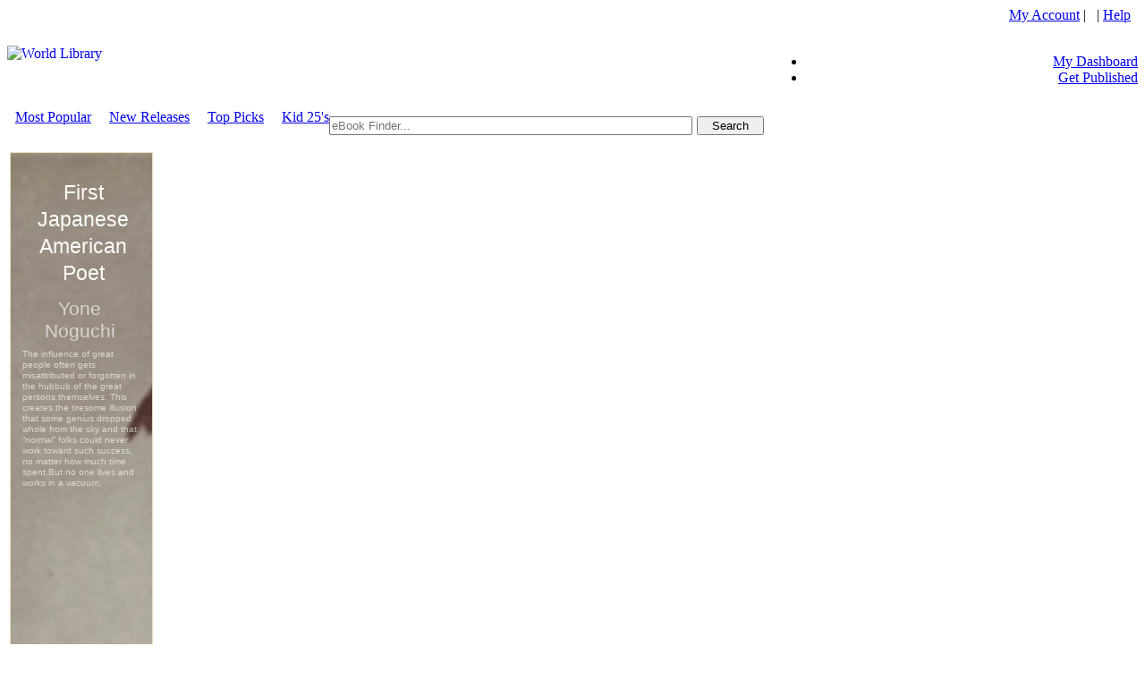

--- FILE ---
content_type: text/html; charset=utf-8
request_url: http://self.gutenberg.org/eBooks/WPLBN0100304101-The-Charan-Vidhi-Is-for-the-Worship-of-the-Self-Guj-Dadavani-May-2022-by-Bhagwan-Dada.aspx?
body_size: 19948
content:


<!DOCTYPE html PUBLIC "-//W3C//DTD XHTML 1.0 Transitional//EN" "http://www.w3.org/TR/xhtml1/DTD/xhtml1-transitional.dtd">

<html xmlns="http://www.w3.org/1999/xhtml">
<head id="ctl00_Head1"><title>
	The Charan Vidhi Is for the Worship of the Self (Guj. Dadavani May-2022) | Project Gutenberg Self-Publishing - eBooks | Read eBooks online
</title><meta http-equiv="Content-Type" content="text/html; charset=utf-8" /><meta http-equiv="X-UA-Compatible" content="IE=edge,chrome=1" /><meta name="apple-mobile-web-app-capable" content="yes" /><meta id="ctl00_MetaInfoDescription" name="description" content=" Project Gutenberg Self-Publishing - eBooks " /><meta id="ctl00_MetaInfoKeywords" name="keywords" content=" , library, ebook, ebooks, book, Authors, Authors community, ebook library, ebooks library, pdf ebooks, adobe, pdf, ebook collections, online ebooks, digital ebooks, digital online ebooks, library ebooks, netlibrary, www.netlibrary, ebrary, audio books, audio ebooks, mp3 audio, free, free ebooks, free pdf, free books" /><meta id="ctl00_MetaInfoCopyRight" name="copyright" content="Project Gutenberg" /><meta id="ctl00_MetaInfoAuthor" name="author" content="Project Gutenberg" /><meta id="ctl00_MetaInfoCharSet" name="Charset" content="UTF-8" /><meta id="ctl00_MetaInfoDistribution" name="Distribution" content="Global" /><meta id="ctl00_MetaInfoRating" name="Rating" content="General" /><meta id="ctl00_MetaInfoRobots" name="Robots" content="INDEX,FOLLOW" /><meta id="ctl00_MetaInfoRevisit" name="Revisit-after" content="1 month" /><meta id="ctl00_MetaInfoExpires" name="expires" content="never" /><meta id="ctl00_MetaInfoTranslate" name="google-translate-customization" content="68186f246759f87-a19f7ecaa36ba2f0-g9816eb7e328d8ea2-14" /><meta name="msvalidate.01" content="14E21CCE9967B1D38088FE1874F66527" />



	<style type="text/css"> 
		.ui-autocomplete > li.ui-menu-item > a {
			line-height: 1;
			white-space: nowrap;
			font-size: 20px !important;
			font-family: Verdana !important;
			font-weight: normal !important;
		}
		.ui-autocomplete {
			max-width: 400px;
		}
		button.ui-dialog-titlebar-close {
		    position: relative !important;
		    float: right;
		    margin: 0 !important;
		}
		.ui-icon {
			background-image: url("https://images.worldlibrary.org/App_Themes/default/css/header_cupertino/images/ui-icons_3d80b3_256x240.png") !important;
		}

		.shortcode_accordion_item_body, .shortcode_toggles_item_body {
		    display: block !important;
		}

		input[type="text"], input[type="email"], input[type="password"], textarea, select {
			padding: 1px 1px 1px 1px !important;
		}
		.goog-te-gadget-icon {
			background-size: 19px 19px;
    		}
	</style> 
	

<meta property="og:title" content="The Charan Vidhi Is for the Worship of the Self (Guj. Dadavani May-2022)"></meta><meta property="og:url" content="https://self.gutenberg.org/eBooks/WPLBN0100304101-The-Charan-Vidhi-Is-for-the-Worship-of-the-Self-Guj-Dadavani-May-2022-by-Bhagwan-Dada.aspx?"></meta><meta property="og:image" content="https://uploads.WorldLibrary.org/uploads/userfiles/20220518063319guj.jpg"></meta><meta property="og:type" content="books.book"></meta><meta property="book:author" content="by Dada Bhagwan; Deeepakbhai Desai"></meta><meta property="book:tag" content="The Charan Vidhi Is for the Worship of the Self (Guj. Dadavani May-2022), by Dada Bhagwan; Deeepakbhai Desai"></meta><link rel="canonical" href="https://self.gutenberg.org/wplbn0100304101-the-charan-vidhi-is-for-the-worship-of-the-self-guj-dadavani-may-2022-by-bhagwan-dada.aspx?" /><link rel='icon' href='https://read.images.worldlibrary.org/App_Themes/pg/images/favicon.ico' type='image/x-icon' /><link rel='shortcut icon' href='https://read.images.worldlibrary.org/App_Themes/pg/images/favicon.ico' type='image/x-icon' /><script language='javascript' type='text/javascript' src='https://read.images.worldlibrary.org/js/jQuery/jquery-1.11.0.min.js'></script><script language='javascript' type='text/javascript' src='https://read.images.worldlibrary.org/js/jQuery/jquery-ui-1.10.4.custom.min.js'></script><script language='javascript' type='text/javascript' src='https://read.images.worldlibrary.org/js/GlobalWindowScripts_1_2.js'></script><link rel='stylesheet' type='text/css' href='https://read.images.worldlibrary.org/App_Themes/default/css/global-min-1.0.3.css' /><link rel='stylesheet' type='text/css' href='https://read.images.worldlibrary.org/App_Themes/default/css/header_pepper-grinder/jquery-ui-1.10.4.custom.min.css' /><script language='javascript' type='text/javascript' src='https://read.images.worldlibrary.org/js/jQuery/jCarousel/core.js'></script><script language='javascript' type='text/javascript' src='https://read.images.worldlibrary.org/js/jQuery/jCarousel/core_plugin.js'></script><script language='javascript' type='text/javascript' src='https://read.images.worldlibrary.org/js/jQuery/jCarousel/autoscroll.js'></script><script language='javascript' type='text/javascript' src='https://read.images.worldlibrary.org/js/jQuery/books.js'></script><script language='javascript' type='text/javascript' src='/js/Utility_1_11.js'></script><script type='text/javascript'>
                            (function($) {
                              var xhrPool = [];
                              $(document).ajaxSend(function(e, jqXHR, options){
                                xhrPool.push(jqXHR);
                              });
                              $(document).ajaxComplete(function(e, jqXHR, options) {
                                xhrPool = $.grep(xhrPool, function(x){return x!=jqXHR});
                              });
                              var abort = function() {
                                $.each(xhrPool, function(idx, jqXHR) {
                                  jqXHR.abort();
                                });
                              };

                              var oldbeforeunload = window.onbeforeunload;
                              window.onbeforeunload = function() {
                                var r = oldbeforeunload ? oldbeforeunload() : undefined;
                                if (r == undefined) {
                                  // only cancel requests if there is no prompt to stay on the page
                                  // if there is a prompt, it will likely give the requests enough time to finish
                                  abort();
                                }
                                return r;
                              }
                            })(jQuery);
                            </script>
                            <link rel='stylesheet' href='https://images.worldlibrary.org/app_themes/wplshmain/css/family_Roboto_400_300_400italic_700_900.css' type='text/css'>
<link rel='stylesheet' href='https://images.worldlibrary.org/app_themes/wplshmain/css/family_Catamaran_100.css' type='text/css'>
<link rel='stylesheet' href='https://images.worldlibrary.org/app_themes/wplshmain/css/family_PT_Sans_400_700.css' type='text/css'>
<link rel='stylesheet' href='https://images.worldlibrary.org/app_themes/wplshmain/css/theme-wpl.css' type='text/css' media='all' />
<link rel='stylesheet' href='https://images.worldlibrary.org/app_themes/wplshmain/css/responsive.css' type='text/css' media='all' />
<link rel='stylesheet' href='https://images.worldlibrary.org/app_themes/wplshmain/css/custom-wpl.css' type='text/css' media='all' />
</head>
<body>
	<form method="post" action="./WPLBN0100304101-The-Charan-Vidhi-Is-for-the-Worship-of-the-Self-Guj-Dadavani-May-2022-by-Bhagwan-Dada.aspx?BookId=WPLBN0100304101" id="aspnetForm">
<div class="aspNetHidden">
<input type="hidden" name="__EVENTTARGET" id="__EVENTTARGET" value="" />
<input type="hidden" name="__EVENTARGUMENT" id="__EVENTARGUMENT" value="" />
<input type="hidden" name="__VIEWSTATE" id="__VIEWSTATE" value="/wEPDwUKLTcyOTU5NDUyMWRk6JHIwo60ZBfHsEPBu3ayUUZoTCo=" />
</div>

<script type="text/javascript">
//<![CDATA[
var theForm = document.forms['aspnetForm'];
if (!theForm) {
    theForm = document.aspnetForm;
}
function __doPostBack(eventTarget, eventArgument) {
    if (!theForm.onsubmit || (theForm.onsubmit() != false)) {
        theForm.__EVENTTARGET.value = eventTarget;
        theForm.__EVENTARGUMENT.value = eventArgument;
        theForm.submit();
    }
}
//]]>
</script>


<div class="aspNetHidden">

	<input type="hidden" name="__VIEWSTATEGENERATOR" id="__VIEWSTATEGENERATOR" value="C9F36B63" />
</div>
		<script type='text/javascript'>
			(function(){
				KeyListener.init();
			})(jQuery)
		</script>
		

		<center>
			<!-- Begin headerMenu -->
			<table id="sitemain" cellpadding="0" cellspacing="0" >
				<tr id="RowHeader">
					<td>
						<!-- Beginning of Header -->
						<div class="siteHeaderUserControl">
							<link id="ctl00_siteHeader_browserCss" href="https://read.images.worldlibrary.org/App_Themes/Browser/browser.css" rel="stylesheet" type="text/css"></link>



	<script type="text/javascript">
        var canToggleGreyBox = true;
        var showDialogClose = false;
        var main_wrapper = $('.main_wrapper');
                   
        function LoadGreyBox(url) {
            var newUrl = encodeURIComponent(url.substr(url.lastIndexOf("/") + 1));
            var loginStatus = '';
            var loginUrl = "/LoginGreyBox?ReturnUrl=" + newUrl;

            if (loginStatus !== null && loginStatus !== undefined && loginStatus !== '') {
                loginUrl += "&status=" + loginStatus;
            }

            $("#login_frame").attr("src", loginUrl);

            $("#dialog-container").show();
            $("#dialog-content").centerWindow();
            $(".greyBoxButton").hide();
            showDialogClose = false;
            canToggleGreyBox = false;
        }

        function OpenGreyBox(url) {
            var newUrl = encodeURIComponent(url.substr(url.lastIndexOf("/") + 1));
            var loginUrl = "/LoginGreyBox?ReturnUrl=" + newUrl;
			$("#login_frame").attr("src", loginUrl);
            $("#dialog-login").height(423);
            $("#ui-id-15").html("Sign in with your eLibrary Card");
            showDialogClose = true;
            canToggleGreyBox = true;

            $("#dialog-container").show();
            $("#dialog-content").centerWindow();

            if (showDialogClose) {
                $(".greyBoxButton").show();
            } else {
                $(".greyBoxButton").hide();
            }
		}


		function OpenCaptcha(url) {			
			
            //var newUrl = encodeURIComponent(url.substr(url.lastIndexOf("/") + 1));
			var loginUrl = "/CaptchaGT.aspx?ReturnUrl=" + url;
			
			$("#login_frame").attr("src", loginUrl);            
			$("#dialog-login").height(120);
            $("#ui-id-15").html("Please confirm you are not a robot");
            

            showDialogClose = true;
            canToggleGreyBox = true;

            $("#dialog-container").show();
            $("#dialog-content").centerWindow();

            if (showDialogClose) {
                $(".greyBoxButton").show();
            } else {
                $(".greyBoxButton").hide();
            }
        }

        function toggleGreyBox() {
            if (canToggleGreyBox) {
                $("#dialog-container").hide();
            }
		}


		

		jQuery.fn.centerWindow = function () {
			if (navigator.userAgent.match(/Android/i)
				|| navigator.userAgent.match(/webOS/i)
				|| navigator.userAgent.match(/iPhone/i)
				|| navigator.userAgent.match(/iPad/i)
				|| navigator.userAgent.match(/iPod/i)
				|| navigator.userAgent.match(/BlackBerry/i)
				|| navigator.userAgent.match(/Windows Phone/i)) {
				this.css("position", "absolute");
				this.css("top", "230px");
				this.css("left", "0px");
			}
			else {
                this.css("position", "absolute");
                this.css("top", Math.max(0, (($(window).height() - $(this).outerHeight()) / 2) +
                    $(window).scrollTop()) + "px");
                this.css("left", Math.max(0, (($(window).width() - $(this).outerWidth()) / 2) +
                    $(window).scrollLeft()) + "px");
            }

			
			
			
			return this;            
		}




       


        $(window).resize(function () {
			
            $("#dialog-content").centerWindow();
            
        });

        function getParameterByName(name) {
            name = name.replace(/[\[]/, "\\[").replace(/[\]]/, "\\]");
            var regex = new RegExp("[\\?&]" + name + "=([^&#]*)");
            var results = regex.exec(location.search);

            return results === null ? "" : decodeURIComponent(results[1].replace(/\+/g, " "));
        }
    </script>
	<script type="text/javascript" src='https://read.images.worldlibrary.org/js/jQuery/Greybox/greybox.js'></script>
		
			<script type="text/javascript">
                $(document).ready(function () {
			

                    

					
 
				});
                function openlogin() {
                    showDialogClose = true;
                    canToggleGreyBox = false;
                    OpenGreyBox('/Details.aspx?BookId=WPLBN0100304101');
                }
            </script>
			


<div id="group">

    <input type="hidden" id="isloggedin" value="false" />



	<div class="hMenuGrp2Table" cellspacing="0" cellpadding="0">
		<div class="headerTop" align="top" align="left">
			<table cellpadding="0" cellspacing="0" style="width: 100%; height: 75px;">
				<tr>
					<td colspan="2" rowspan="2" style="width:500px;" align="left">
						<a id="ctl00_siteHeader_hldefault" href="/Home"><img src="https://read.images.worldlibrary.org/App_Themes/pg/images/logo.jpg" id="ctl00_siteHeader_LogoImage" style="border:0" align="left" alt="World Library" /></a>
						
					</td>
					<td width="5px">&nbsp;</td>
					<td valign="top" align="right">

						
					
						
						
						<div class="headlinks" style="min-width: 242px; width: 100%;">
														
							<div id="divLoginLinks">	
							<a href='#' onclick="openlogin();">My Account</a>&nbsp;|&nbsp;
							&nbsp;|&nbsp;<a class="headlinks" href='/Help'>Help</a>&nbsp;&nbsp;
							</div>
						</div>
						
							    
								 &nbsp;&nbsp;

								


						</div>


						<div id="mainheadertabstrip">
							<ul>
								
								<li>
									<a href='#' id='myDashboard1' class='greyboxlogin '  onclick="OpenGreyBox('Default.aspx')">My Dashboard</a>
								    <a href='/Profile.aspx' id='myDashboard2' class='greyboxlogin '  style="display:none;"  >My Dashboard</a>
							
								
								<li><a href='/Ebook-Submit' class='greyboxlogin '>Get Published</a></li>
							</ul>
						</div>
					</td>
				</tr>
			</table>
		</div>
			<div class="headerBarContainer">
				<div id="jsDisabledContent" class="headerBar" >
					<script>
                        $(function () {
                            $("#headerNav").menu({ position: { at: "left bottom" } });
                            $("#headerNav").show();
                        });
					</script>
					<ul id="headerNav" style="display: none;">
						
								<li>
									<a id="ctl00_siteHeader_RptHeaderNav_ctl00_linkMenu" href="/Default.aspx">Home</a>
									
								</li>
							
								<li>
									<a id="ctl00_siteHeader_RptHeaderNav_ctl01_linkMenu" href="/CollectionCatalog.aspx?CatalogId=6">Books</a>
									
								</li>
							
								<li>
									<a id="ctl00_siteHeader_RptHeaderNav_ctl02_linkMenu" href="/AdvancedSearch.aspx">Search</a>
									
								</li>
							
								<li>
									<a id="ctl00_siteHeader_RptHeaderNav_ctl03_linkMenu" href="/view/support-gutenberg.aspx">Support</a>
									<ul><li><a href='/view/tour-gutenberg.aspx'>How-To Tutorials</a></li><li><a href='/suggestions.aspx'>Suggestions</a></li><li><a href='/view/machine-translation-editions.aspx'>Machine Translation Editions</a></li><li><a href='/view/Noahs-Archive.aspx'>Noahs Archive Project</a></li></ul>
								</li>
							
								<li>
									<a id="ctl00_siteHeader_RptHeaderNav_ctl04_linkMenu" href="/view/about-gutenberg.aspx">About Us</a>
									<ul><li><a href='/view/terms-gutenberg.aspx'>Terms and Conditions</a></li></ul>
								</li>
							
								<li>
									<a id="ctl00_siteHeader_RptHeaderNav_ctl05_linkMenu" href="/eBook-submit.aspx">Get Published</a>
									<ul><li><a href='/view/submission-guidelines-.aspx'>Submission Guidelines</a></li><li><a href='/view/self-publish-check-list.aspx'>Self-Publish Check List</a></li><li><a href='/view/Why-Choose-Self-Publishing.aspx'>Why Choose Self-publishing?</a></li></ul>
								</li>
							
					</ul>
				</div>
				<noscript>
					<style type="text/css">
						#jsDisabledContent {
							display: none;
						}
					</style>
					<a href="/Home" title="Home" >Home</a> |
					<a href="/Collections" title="Books" >Books</a> |
					<a href="/AdvancedSearch" title="Search" >Search</a> |
					<a href="/Members-Support" title="Support" >Support</a> |
					<a href="/About-Us" title="About Us" >About Us</a> |
				</noscript> 
			</div>
		
	</div>
	<span id="ctl00_siteHeader_lblDebugText"></span>

    <div id="loader-container" style="display: none;">
	<div class="ui-widget-overlay ui-front"></div>
	<div id="loader-content" class="ui-dialog ui-widget ui-widget-content ui-corner-all ui-front" tabindex="-1"
		role="loader" aria-describedby="dialog-loader" aria-labelledby="ui-id-15"
		style="height: auto; width: 800px; top: 2px; left: 257.5px; display: block; border:none; background: none !important;">
		
		<div id="loader-login" style="text-align:center; padding: 0px; margin: 0px; overflow: hidden; width: auto; min-height: 0px; max-height: none; height: 600px; background: none !important;" class="ui-dialog-content ui-widget-content">
            <img src="../images/loading.gif" style="margin:30%;" />
		</div>
	</div></div>

	<div id="dialog-container" style="display: none; position:fixed; top:0; left:0; z-index:10000;">	
	<div class="ui-widget-overlay ui-front"></div>
	<div id="dialog-content" class="ui-dialog ui-widget ui-widget-content ui-corner-all ui-front" tabindex="-1"
		role="dialog" aria-describedby="dialog-login" aria-labelledby="ui-id-15"
		style="height: auto; top: 2px; left: 257.5px; display: block;"> 
		<div id="dialog-title-bar" class="ui-dialog-titlebar ui-widget-header ui-corner-all ui-helper-clearfix" 
             style="text-align: left; width:350px;">
			<span id="ui-id-15" class="ui-dialog-title" style="font-family: 'Lucida Grande', 'Lucida Sans', 'Arial', 'sans-serif' !important;
    font-size: 15px !important;">Sign in with your eLibrary Card</span>
			<button type="button" class="greyBoxButton ui-button ui-widget ui-state-default ui-corner-all ui-button-icon-only ui-dialog-titlebar-close"
				role="button" aria-disabled="false" title="close" onclick="toggleGreyBox(); return false;">
				<span class="ui-button-icon-primary ui-icon ui-icon-closethick"></span>
				<span class="ui-button-text">close</span>
			</button>
		</div>
		
		<div id="dialog-login" style="padding: 0px 5px 5px 5px; margin: 0px; overflow: hidden; width: auto; min-height: 0px; max-height: none; height: 422px; background: white !important;" class="ui-dialog-content ui-widget-content">
			<div id="dialog-expired" style="display:none;padding: 30px 5px 5px 5px;">
				<center><img src="/images/WEL.jpg" style="height: 135px;"></center>
				<center>We appreciate your support of online literacy with your eLibrary Card Membership. Your membership has expired. Please click on the Renew Subscription button in the SUBSCRIPTION AND BILLING section of your Settings tab.<br /><br /><button onclick="toggleGreyBox(); return false;">Close</button></center></div>
			<iframe id="login_frame" height="100%" style="height: 100%; width: 100%; border: none; background: white !important;" ></iframe>
		</div>
	</div>
	</div>
		</div>
</div>
<script src="../../../js/authentication.js" type="text/javascript"></script>
<script type="text/javascript">    

	$(document).ready(function () {  

		LoadLoginLinks();

        
        $('.affiliate-logout').hide();
        
    });
</script>

						</div>
						<!-- End of Header -->
					</td>
				</tr>
				
					<tr id="RowSearch">
						<td id="searchToolRow">
							<!-- Begin search tool -->
							<div id="search">
								<table id="ctl00_searchTbl" cellpadding="0" cellspacing="0" align="left" class="searchTool">
	<tr>
		<td width="9px" valign="top" align="right"> &nbsp;
										</td>
		<td align="left" class="headerSearchTool">
											
												<a href="/CollectionLocal" title="Most Popular">Most Popular</a>
												&nbsp;&nbsp;&nbsp; <a href="/RecentPublications" title="New Releases">New Releases</a>
												
													&nbsp;&nbsp;&nbsp; <a href="/TopPicks" title="Top Picks">Top Picks</a>
												
													&nbsp;&nbsp;&nbsp; <a href="/BooksByAge" title="Top 25 Must Have Books by Age Category">Kid 25's</a>
												</td>
		<td align="right" class="headerSearchTool" valign="middle">
											<!--Search Component goes here -->
											
	<script type="text/javascript">
		$(function() {
			$( "#ctl00_SearchTool1_searchFilter" ).catcomplete({
				source: "/Services/AutoSuggest.aspx",
				dataType: "jsonp",
				minLength: 2,
				delay: 30,
				select: function( event, ui ) {
					$("#hidCategory").val(ui.item.category);
					$("#hidBookUrl").val(ui.item.bookurl);
					$("#ctl00_SearchTool1_searchFilter").val(ui.item.label);
					runSearch();
				}
			});
		});
	</script>
	<script type="text/javascript">
		$.widget( "custom.catcomplete", $.ui.autocomplete, {
			_renderMenu: function( ul, items ) {
				var that = this,
				currentCategory = "";
				$.each( items, function( index, item ) {
					if ( item.category != currentCategory ) {
						ul.append( "<li class='ui-autocomplete-category' >" + item.category + "</li>" );
						currentCategory = item.category;
					}
					that._renderItemData( ul, item );
				});
			}
		});
	</script>
	<style type="text/css">
		.ui-autocomplete .ui-menu-item {
			width: 100% !important;
		}
	</style>
	<script type="text/javascript">
		$(function() {
			$('.ui-button').hover(function(){
				$(this).toggleClass('ui-button_hover');
			});
		});
	</script>

	<script>
		function trim(stringToTrim) {
			return stringToTrim.replace(/^\s+|\s+$/g,"");
		}
	</script>
	<script>
		function requireCaptcha() {
			var url = getSearchURL();

			if (url != '') {
				OpenCaptcha(url);
			}
		}


		function runSearch() {

			var url = getSearchURL();
			if (url != '') {
			
				window.location.href = url;
			
			}
		}

        function getSearchURL() {				

			var watermarkText = "eBook Finder..."; 
			var searchText = trim($( "#ctl00_SearchTool1_searchFilter" ).val());

			if (searchText.length > 1 && searchText != watermarkText)
			{
				var url = "";

				if ($("#hidBookUrl").val())
				{
					url = $("#hidBookUrl").val();
				}
				else
				{
					var searchType = "0";
					var searchIndex = "0";
					var category = "";
					var qStrParam = "";

					if (searchIndex > 0)
					{
						searchType = "1";
					}
					if ($("#hidCategory").val())
					{
						category = $("#hidCategory").val();
						searchType = "0";
					}
					
					if (category == "Authors")
					{
						qStrParam = "SearchAuthor=" + encodeURIComponent(searchText) + "&AuthorType=" + searchType;
					}
					else if (category == "Titles")
					{
						qStrParam = "SearchTitle=" + encodeURIComponent(searchText) + "&TitleType=" + searchType;
					}
					else
					{
						qStrParam = "SearchEverything=" + encodeURIComponent(searchText) + "&EverythingType=" + searchType;
					}
					
					url = "/Results?" + qStrParam + "";
				}
                return url;
			}
			else {
				return "";
			}
		
        }
    </script>

<div id="jsDisabledContent" class="submit-basicsearch">
	<span id="ctl00_SearchTool1_searchLabel" style="font-family:arial;"></span>&nbsp;
	<span id="ctl00_SearchTool1_LblError"></span>&nbsp;

	<div class="inputCenter" >
		<input name="ctl00$SearchTool1$searchFilter" type="text" id="ctl00_SearchTool1_searchFilter" class="input" style="width: 30em; float: left; box-sizing: content-box; margin-right: 5px;" Placeholder="eBook Finder..." />
				
							<input ID="btnSearch" type="submit" value="Search" class="submit-basicsearch ui-button ui-widget ui-state-default ui-corner-all" role="button" aria-disabled="false" style="Width: 75px ; float: right; display: block;" OnClick="requireCaptcha();return false;">
						

		<input type="hidden" id="hidCategory" Value="">
		<input type="hidden" id="hidBookUrl" Value="">
	</div>
</div>
		<noscript>
			<style type="text/css">
				#jsDisabledContent { display:none; }
			</style>
			<form method="post" action="/Results" name="noJava">
                        	<input type="text" name="SearchText" size="42">
                        	<input type="hidden" value="All" name="Field">
                        	<input type="hidden" value="-1" name="PageIndex">
                        	<input type="submit" value="search" name="submit">
                        </form>
		</noscript> 

											<!-- Component ends here -->
										</td>
		<td width="9px" valign="top"> &nbsp;
										</td>
	</tr>
</table>

							</div>
							<!-- End search tool -->
						</td>
					</tr>
				
				<tr id="RowSpace">
					<td colspan="3"></td>
				</tr>
				<tr id="topBorder">
					<td id="centerTop" class="headerCenterTop"></td>
				</tr>
				<tr id="mastBodyRow">
					<td>
						<!-- Begin ContentWrap -->
						<div id="ctl00_pnlContentWrap">
							<div id="contentWrap">
								<table id="ctl00_bodyTable" bgcolor="white" width="100%">
	<tr>
		<td colspan="2" valign="top">
											<div id="bottomContentWrap">
												<div class="ScrollerDivWrapper">
													 
														<div class="adspaceRight" id="adspace">
															<p><iframe width='160' height='600' frameborder='0' marginwidth='0' marginheight='0' vspace='0' hspace='0' allowtransparency='true' scrolling='no' allowfullscreen='true' id='aswift_1' name='aswift_1' style='left:0;position:relative;top:0;' src='/services/localads.aspx?type=exhibit&amp;display=Tower&amp;adc=0'></iframe></p>			

														</div>
													

													<div style=" margin-right: 180px; " id="content" class="content">
														
	<span id="ctl00_CPH_bottomRow_lblDebugText"></span>
	
	<table width="100%" cellspacing=0 cellpadding=0>
		<tr >
			<td valign="top" align="left"> 
				<table width="100%" cellspacing=0 cellpadding=0>
					<tr>
						<td>
							<div class="bookDetailsWrapper">
								

<style type="text/css">
	#frmOnlineReader {
		display: block !important;
	}
	@media screen and (min-width: 0px) and (max-width: 1200px) {
		p.ptopformatspace {
			display: none;
		}
		p.pformatspace {
			float: none;
			margin-bottom: 0px;
		}
	}
	.full {
		width: 100%;
	}
	#onlineReaderCover {
		min-height: 450px;
	}
	.BookDetails956UResize {
		z-index: 1; 
	}
	.fullscreenButton {
		display: inline-block;
		vertical-align: text-top;
		float: right;
		top: 3px;
		right: 3px;
		z-index: 100000;
		position: absolute;
		padding: 5px;
		border-radius: 5px;
		background-color: #cfcfcf;
		cursor:pointer;
	}
	.downloadButton {
		display: inline-block;
		vertical-align: text-top;
		float: right;
		top: 3px;
		right: 40px;
		z-index: 100000;
		position: absolute;
		padding: 5px;
		border-radius: 5px;
		background-color: #cfcfcf;
		cursor:pointer;
		color: #369;
		font-weight: bold;
	}
	.mobileButton {
		position: absolute; 
		left: 15%; 
		z-index: 90; 
		
			top: 15%; 
		
	}
</style>
<script>
	function loadIfDiff(frameNumber, src)
	{
		newTop = $('#tabFrame' + frameNumber).attr('priority');

		currentSrc = $('#tabFrame' + frameNumber).attr('src');
		var loading = "/services/loading.html";
		
		if (currentSrc != src && currentSrc != loading)
		{
			$('#tabFrame' + frameNumber).attr('src',src);
		}
		$('#tabFrame' + frameNumber).show();
	}
</script>



	<!-- Share this -->
<script type="text/javascript">var switchTo5x=true;</script>
<script type="text/javascript" src="http://w.sharethis.com/button/buttons.js"></script>
<script type="text/javascript">stLight.options({publisher: "5421db32-19be-434c-8e71-01630de5efad", doNotHash: false, doNotCopy: false, hashAddressBar: false});</script>

	<script type="text/javascript">
		function loadFoundText(bookId, placeholderDiv){
			var searchWords = $('#SearchWords').val();

			if (searchWords)
			{
				var queryString = "?BookId=" + bookId + "&Words=" + searchWords;
				var url = "https://self.gutenberg.org/Services/FoundInText.aspx" + queryString;

				$.ajax({
					async: true,
					type: "POST",
					data: {post: "data", in: "here"},
					url: url,
					success: function(data){
						$('#'+placeholderDiv).html(data);
					}
				});
			}
		}

		function logBookDownloadonHover(bookid) {
			
			bookid = bookid.replace('WPLBN','').replace('wplbn','');
			
            var realBookId = parseInt(bookid);
			
			var dllogged = $('#dllogged').val();			

            if (dllogged == 'false') {

				queryString = "?qAction=bd&BookId=" + bookid;

				var url = "https://self.gutenberg.org/Services/BlankGif.aspx" + queryString;
				//Log only when on mobile phone				
				$.ajax({
					async: true,
					type: "POST",
					url: url,
					success: function (data) {
						console.log('Bookdownloaded');
						$('#dllogged').val(true);
					}
				});
				
			}
        }

    </script>


<link rel="stylesheet" href='https://read.images.worldlibrary.org/js/jQuery/starrating.css' type="text/css" media="screen" />


	<!-- star rating script -->
		<script type="text/javascript">
			function star_over(num)
			{
				for(var i=1;i<=num;i++)
					if (document.getElementById("star"+i).src.indexOf("starRed")<0)
						if (i<=num)
							document.getElementById("star"+i).src = "images/OneStarSmall.jpg";
						else
							document.getElementById("star"+i).src = "images/EmptyStarSmall.jpg";
			}
			function star_out()
			{
				if (document.getElementById("star1").src.indexOf("starRed")<0)
					document.getElementById("star1").src = "images/OneStarSmall.jpg";
				for(var i=2;i<=5;i++)
					if (document.getElementById("star"+i).src.indexOf("starRed")<0)
						document.getElementById("star"+i).src = "images/EmptyStarSmall.jpg";
			}
			function star_click(num)
			{
				for(var i=1;i<=5;i++)
					if (i<=num)
						document.getElementById("star"+i).src = "images/OneStarSmall.jpg";
					else
						document.getElementById("star"+i).src = "images/EmptyStarSmall.jpg";
			}
		</script>
<input type="hidden" name="ctl00$CPH_bottomRow$BookDetails$BookID" id="ctl00_CPH_bottomRow_BookDetails_BookID" />
<input type="hidden" ID="SearchWords" value="">
<div itemprop='breadcrumb' style='display: block; width: 99.8%'>
						<div style='width: 100%;display: block;'>
							<ul id='breadcrumb' style='width: 100%;' class='ui-accordion-header ui-helper-reset ui-state-default ui-accordion-header-active ui-state-active ui-accordion-icons'>
								<li><a href='/' title='Home'><img src='/images/home.png' alt='Home' class='home' /></a></li><li>The Charan Vidhi Is for the Worship of the Self (G...</li></ul></div></div><br>
<span id="ctl00_CPH_bottomRow_BookDetails_lblDebug"></span>

<input type="hidden" value="false" id="dllogged"/>
<table border=0 cellspacing=0 cellpadding=10 class="full" id="itmDetails">
	<tr valign=top >
		<td class="full" >
			<table cellspacing=0 cellpadding=0 class="full" style="padding-right: 10px; " >
				<tr valign="top">
					<td colspan=2 align="left" class="full">

						
										
						


						<div id="OnlineViewer" style="width: 40%; max-width: 430px; min-width: 175px; padding-right: 35px; padding-bottom: 10px; float: left;">
							<div id="entityDetails" class="full" style="padding-bottom: 10px; position: relative;" >
								
									<div id="onlineReaderCover" style="position: relative;" onmouseover='$("#onlineReader").css("z-index","2");logBookDownloadonHover("WPLBN0100304101");'>
										<!-- aaaa -->
										<img title='The Charan Vidhi Is for the Worship of the Self (Guj. Dadavani May-2022)' id="bookImage" rel="image_src" class="BookDetails956UResize full" src="https://uploads.WorldLibrary.org/uploads/userfiles/20220518063319guj.jpg" onerror="imgError(this, 'WPLBN0100304101');" />
										
											<div id="onlineReader" style="z-index: 1; width: 100%; height: 100%; position: absolute; top: 0; left: 0; z-index: -1;" onmouseout='$("#onlineReader").css("z-index","-1");'>
												<div id="onlineReaderFullScreen" style="display: none;">
													<div id="dialog-onlineReader" title="Online Reader" >
														<iframe id="frmOnlineReader" originalURL="" src="" width="100%" height="100%" onLoad="resizeDialogIframe('dialog-onlineReader', document.getElementById('frmOnlineReader'));" frameborder=0></iframe>
													</div>
												</div>
												<div style='overflow:hidden; position:relative; width: 100%; height: 100%;'>	<div id='pdf_content' style='width: 100%; height: 100%;'>		<div id='page_loader' style='width: 100%; margin: auto;height: 100%;'>			<div class='reader layout' style='z-index:0; overflow-x: hidden; -webkit-overflow-scrolling: touch; overflow-y: hidden; width: 100%; height: 100%;' id='loadembed'>				<iframe id='bookViewer' originalURL='/logintoviewthefile.pdf' priority='0' src='/logintoviewthefile.pdf' style='height: 100%; border:0px; background-color: #FFFFFF; overflow-y: hidden;' frameborder='0' width='100%' class='BookDetails956UResize full' scrolling='no'></iframe>			</div>		</div>	</div></div> 

												<script type="text/javascript">
													function readOnline(){
														$("#frmOnlineReader").attr("src", $("#bookViewer").attr("src").replace(".3.0",""));

														$( "#dialog-onlineReader" ).dialog({
															resizable: false
															,height: ($(window).height()-5)
															,width: ($(window).width()-15)
															,modal: true
														});
													}
													$(window).resize(function () {
														$('#dialog-onlineReader').css({
															'width': ($(window).width()-15)
															,'height': ($(window).height()-5)
															,'left': '0px'
															,'top':'0px'
														});
													}).resize(); 

													function toggleViewer()
													{
														if ($("#OnlineViewer").css("max-width")=="none")
														{
															$("#OnlineViewer").css("max-width","440px").css("width","40%");
														}
														else
														{
															$("#OnlineViewer").css("max-width","none").css("width","60%");
														}				
													}
												</script>
												<div class="fullscreenButton" >
													<span title="Fullscreen" class="ui-icon ui-icon-arrow-4-diag" onclick="toggleViewer(); return false;"></span>
												</div>
												<div class="downloadButton" >													
													
															<span title="Download" id="dlURL" style="display:none" >&nbsp<a href="" title="Download">Download</a></span>
															<span title="Download" id="lgURL"><a href="#" onclick="OpenGreyBox('Default.aspx')" title="Download">Download</a></span>	  													
													
													
												</div>
											</div>
										
									</div>
								
							</div>

							
	 						<div id="divSpacer" class="full">
								<center>
									
										<div style="display: inline-block;; margin-top: 15px; ">
											
										</div>
									
									<div style="display: inline-block; margin: auto;">
										<table cellspacing=0 cellpadding=0 style="" >
											
														<tr>
															<td align="left" valign="middle" style="padding-right: 1em;padding-top:1em;" >
														
															</td>
														</tr>
													
													<tr>
														<td align="left" valign="middle" style="padding-right: 1em;padding-top:1em;" >
															
															
														</td>
													</tr>
													
													<tr>
														<td align="left" valign="middle" style="padding-right: 1em;padding-top:1em;" >
															
															
														</td>
													</tr>
												
												<tr>
													<td align="left" valign="middle" style="padding-right: 1em;padding-top:1em;" >
														<div id="ctl00_CPH_bottomRow_BookDetails_btnAddBookMark" type="submit" class="ui-button ui-widget ui-state-default ui-corner-all" role="button" aria-disabled="false" onclick="addBookMarkDivBook(&#39;100304101&#39;, this);return false;" style="Height: 20px; Width: 150px; padding: 0px 0px 0px 0px;">
			<span class='ui-icon ui-icon-plusthick' style='display:inline-block; vertical-align:text-top;'></span> Add to Book Shelf
		</div>
													</td>
												</tr>

												<tr>
													<td align="left" valign="middle" style="padding-right: 1em;padding-top:1em;" >
														<div id="ctl00_CPH_bottomRow_BookDetails_btnInappropriate" type="submit" class="ui-button ui-widget ui-state-default ui-corner-all" role="button" aria-disabled="false" onclick="markInappropriateDivBook(&#39;100304101&#39;, this);return false;" style="Height: 20px; Width: 150px; padding: 0px 0px 0px 0px;">
			<span class='ui-icon ui-icon-trash' style='display:inline-block; vertical-align:text-top;'></span> Flag as Inappropriate
		</div>

														<div id="inappropriateDiv" style="display: none;">
															<div id="dialog-confirm" title="Flag book as inappropriate?" >
																<center><img src="/images/delete.jpg" title="Flag book as inappropriate?" style="height: 135px;"></center>

																<p style="font-size: 0.75em;">
																	<span class="ui-icon ui-icon-alert" style="float: left; margin: 0 7px 20px 0;"></span>
																	This book will be permanently flagged as inappropriate and made unaccessible to everyone. 
																	Are you certain this book is inappropriate? 																		&nbsp;&nbsp;&nbsp;&nbsp;&nbsp;&nbsp;&nbsp;&nbsp; <input type="radio" name="inappReason" value="Excessive Violence"> Excessive Violence <br>
																		&nbsp;&nbsp;&nbsp;&nbsp;&nbsp;&nbsp;&nbsp;&nbsp; <input type="radio" name="inappReason" value="Sexual Content"> Sexual Content <br>
																		&nbsp;&nbsp;&nbsp;&nbsp;&nbsp;&nbsp;&nbsp;&nbsp; <input type="radio" name="inappReason" value="Political / Social"> Political / Social <br>
																	<span id="inappropriateWarning" style="color: red; font-weight: bold;"></span>
																</p>
															</div>
														</div>
													</td>
												</tr>
											
											<tr>
												<td valign="middle" style="padding-right: 1em;padding-top:1em;" >
													<div id="ctl00_CPH_bottomRow_BookDetails_btnEmailBook" type="submit" class="ui-button ui-widget ui-state-default ui-corner-all" role="button" aria-disabled="false" onclick="emailThisBook();return false;" style="Height: 20px; Width: 150px; padding: 0px 0px 0px 0px;">
			
														
															<span class='ui-icon ui-icon-mail-closed' style='display:inline-block; vertical-align:text-top;'></span> Email this Book 
														
		</div>

													<div id="emailBookDiv" style="display: none;">
														<div id="dialog-email" title="Email this Book" >
															<p style="font-size: 0.75em;">
																
																	<span class="ui-icon ui-icon-mail-closed" style="display: inline-block;" ></span><b>Email Address:</b>
																
															</p>
															<p style="font-size: 0.75em;">
																<input type="text" class="input" ID="EmailAddress"  Placeholder="eMail Address..." style="width: 30em;" /> 
															</p>
															
														</div>

														<script type="text/javascript">
															
																function emailThisBook(){
																	$( "#dialog-email" ).dialog({
																		resizable: false,
																		height:210,
																		width:500,
																		modal: true,
																		buttons: {
																			"Send Email": function() {
																				submitForm();
																			},
																		Cancel: function() {
																				$( this ).dialog( "close" );
																			}
																		}
																	});
																}
															

															function submitForm(){
																var emailAddress = $('#EmailAddress').val();
																if (emailAddress)
																{
																	$('#aspnetForm').append('<input type="text" name="BookEmailAddress" id="BookEmailAddress" value="" />');
																	$('#BookEmailAddress').val(emailAddress);
																	$('#aspnetForm').submit();

																	$("#dialog-email").html("<center><p><img src='https://read.images.worldlibrary.org/images/SmallBook.gif'></p></center>");
																}
															}

															$(document).ready(function(){
																$("#dialog-email").keypress(function(e) {
																	if (e.keyCode == $.ui.keyCode.ENTER) {
																		submitForm();
																	}
																});
															});
														</script>
													</div>
												</td>
											</tr>
										</table>
									</div>
								</center>
							</div>
						</div>

							<h1 class="bookDetails">
								<span id="ctl00_CPH_bottomRow_BookDetails_lblBookHeader">The Charan Vidhi Is for the Worship of the Self (Guj. Dadavani May-2022)</span>
							</h1>
							<h2 class="bookDetails">
								<span id="ctl00_CPH_bottomRow_BookDetails_lblAuthor">By Bhagwan, Dada</span>
							</h2>

							<div style="padding-left: 15px; padding-bottom: 20px; min-width: 275px; display: table;">
								<div class="topformatspace">
									<p class="ptopformatspace" style="margin-top: 0;">
										
										<a href="#" onclick="OpenGreyBox('Default.aspx')" title="Download">
											<img id="ctl00_CPH_bottomRow_BookDetails_imgTileNotLogin" title="Click here to view" src="https://read.images.worldlibrary.org/img/DefaultImages/DefaultPDFTile.jpg" alt="Click here to view" style="border: 0px;" />
										</a>
										
										
									</p>
									<p class="pformatspace" style="margin-top: 20px !important;">
										<span id="ctl00_CPH_bottomRow_BookDetails_Label10" class="heading">Book Id:</span>
										<span id="ctl00_CPH_bottomRow_BookDetails_lblWplBookId">WPLBN0100304101</span>
										<br />
										<span id="ctl00_CPH_bottomRow_BookDetails_Label1" class="heading">Format Type:</span>
										<span id="ctl00_CPH_bottomRow_BookDetails_lbls300f">PDF eBook:</span>
										<br />
										<span id="ctl00_CPH_bottomRow_BookDetails_Label9" class="heading">File Size:</span>
										<span id="ctl00_CPH_bottomRow_BookDetails_lbls300g">0.1 MB</span>
										<br />
										<span id="ctl00_CPH_bottomRow_BookDetails_Label2" class="heading">Reproduction Date:</span>
										<span id="ctl00_CPH_bottomRow_BookDetails_lbls533d">5/18/2022</span>
										<br />
										
									</p>
								</div>

								<table width="100%" cellspacing=0 cellpadding=0 >
									<tr>
										<td class="heading" align="right">
											Title:
										</td>
										<td>
											<span id="ctl00_CPH_bottomRow_BookDetails_lblBookTitle" style="font-style: italic;"><a href='#' onclick="OpenGreyBox('Default.aspx')" Style='color: #009999' >The Charan Vidhi Is for the Worship of the Self (Guj. Dadavani May-2022)</a></span> &nbsp; <img id="ctl00_CPH_bottomRow_BookDetails_Image2" src="/App_Themes/default/images/icon_new_window.gif" />
										</td>
									</tr>
									<tr>
										<td class="heading" align="right">
											Author:
										</td>
										<td>
											<span id="ctl00_CPH_bottomRow_BookDetails_lbls100a" style="font-style: italic;"><a href='/results.aspx?SearchAuthor=Bhagwan%2c+Dada&AuthorType=1' Title='Click here to view other books by this author'>Bhagwan, Dada</a></span>
										</td>
									</tr>
									<tr>
										<td class="heading" align="right">
											Volume:
										</td>
										<td>
											<span id="ctl00_CPH_bottomRow_BookDetails_lbls440v" style="font-style: italic;"></span>
										</td>
									</tr>
									<tr>
										<td class="heading" align="right">
											Language:
										</td>
										<td>
											<span id="ctl00_CPH_bottomRow_BookDetails_lblcLanguageDisplayName" style="font-style: italic;"><a href='/results.aspx?PageIndex=1&LanguageDropDownValue=Gujarati' Title='Click here to view other books in this language'>Gujarati</a></span>
										</td>
									</tr>
									<tr>
										<td class="heading" align="right">
											Subject:
										</td>
										<td>
											<span id="ctl00_CPH_bottomRow_BookDetails_lblcSubjectsDisplayName" style="font-style: italic;"><a href='/results.aspx?PageIndex=1&SearchSubject=Non+Fiction&Subject=1' Title='Click here to view other books on this subject'>Non Fiction</a>, <a href='/results.aspx?PageIndex=1&SearchSubject=Religion&Subject=1' Title='Click here to view other books on this subject'>Religion</a></span>
										</td>
									</tr>
									<tr>
										<td class="heading" align="right">
											Collections:
										</td>
										<td>
											<span id="ctl00_CPH_bottomRow_BookDetails_lblCollections" style="font-style: italic;"><a href='/Collection/6/Authors Community/Authors-Community' Title='Click here to view other books in this collection'>Authors Community</a>, <a href='/Collection/3182/Religion/Religion' Title='Click here to view other books in this collection'>Religion</a></span>
										</td>
									</tr>
									<tr>
										<td class="heading" align="right">
											Historic <br>
											Publication Date:
										</td>
										<td valign="middle">
											<span id="ctl00_CPH_bottomRow_BookDetails_lbls260c" style="font-style: italic;">2022</span>
										</td>
									</tr>
									<tr>
										<td class="heading" align="right">
											Publisher:
										</td>
										<td>
											<span id="ctl00_CPH_bottomRow_BookDetails_lbls260b" style="font-style: italic;"><a href='/results.aspx?PageIndex=1&SearchPublisher=Mahavideh+Foundation&PublisherType=1' Title='Click here to view other books from this publisher'>Mahavideh Foundation</a></span>
										</td>
									</tr>
									<tr>
										<td class="heading" align="right">
											
										</td>
										<td>
											<span id="ctl00_CPH_bottomRow_BookDetails_lblAppropriate"></span>
										</td>
									</tr>
									<tr>
										<td class="heading" align="right">
											<span id="ctl00_CPH_bottomRow_BookDetails_lblMemberProfileHeading">Member Page:</span>
										</td>
										<td>
											<span id="ctl00_CPH_bottomRow_BookDetails_lblMemberProfile"><a href='/Authors/DadaBhagwan' Title='Click here to view contributions by this member'>Dada Bhagwan</a></span>
										</td>
									</tr>
									<tr>
										<td class="heading" align="center" colspan=2 style="padding-top: 15px; padding-bottom: 15px;">
											<div id="citationDiv" style="border: solid 1px;padding: 1px 5px 1px 5px;border-color: rgb(235, 236, 236);">
												<p class="heading" style="font-size: 17px;text-align: center;border-bottom-right-radius: 3px;border-bottom-left-radius: 3px;border-top-right-radius: 3px;border-top-left-radius: 3px;">
													Citation
												</p>
												<p style="font-size: 0.75em;text-align: center;">
													<span class="ui-button ui-widget ui-state-default ui-corner-all" style="Height: 15px; Width: 30px; padding: 0px 0px 0px 0px;" onclick="showCitationApa(); return false;">APA</span>
													<span class="ui-button ui-widget ui-state-default ui-corner-all" style="Height: 15px; Width: 30px; padding: 0px 0px 0px 0px;" onclick="showCitationMla(); return false;">MLA</span>
													<span class="ui-button ui-widget ui-state-default ui-corner-all" style="Height: 15px; Width: 30px; padding: 0px 0px 0px 0px;" onclick="showCitationChicago(); return false;">Chicago</span>
												</p>
												<p style="font-size: 0.75em;">
													<div class="input" id="Citation" style="white-space: normal; text-align: left; height: 5em !important; width: 30em;">Bhagwan, B. D., & Desai, D. (2022). <i>The Charan Vidhi Is for the Worship of the Self (Guj. Dadavani May-2022)</i>. Retrieved from https://self.gutenberg.org/</div> 
												</p>
											</div>

											<script type="text/javascript">
													function citeThisBook(){
														$( "#dialog-citation" ).dialog({
															resizable: false,
															height:210,
															width:500,
															modal: true
														});
													}

												var citationMla = 'The Charan Vidhi Is for the Worship of the Self (Guj. Dadavani May-2022). None: Mahavideh Foundation, 2022. Project Gutenberg. Web. ';
												var citationApa = 'Bhagwan, B. D., & Desai, D. (2022). <i>The Charan Vidhi Is for the Worship of the Self (Guj. Dadavani May-2022)</i>. Retrieved from https://self.gutenberg.org/';
												var citationChicago = '<i>The Charan Vidhi Is for the Worship of the Self (Guj. Dadavani May-2022)</i>. n.p.: Mahavideh Foundation, 2022. https://self.gutenberg.org/eBooks/WPLBN0100304101-The-Charan-Vidhi-Is-for-the-Worship-of-the-Self-Guj-Dadavani-May-2022-by-Bhagwan-Dada.aspx.';

												function showCitationMla(){
													$('#Citation').html(citationMla);
													$('#Citation').focus(function(){
														this.select();
													});
												}
												function showCitationApa(){
													$('#Citation').html(citationApa);
													$('#Citation').focus(function(){
														this.select();
													});
												}
												function showCitationChicago(){
													$('#Citation').html(citationChicago);
													$('#Citation').focus(function(){
														this.select();
													});
												}
											</script>
										</td>
									</tr>
								</table>
							</div>
							<br>
							
								<span class="heading" >
										Description
								</span>
								<br>
								<span id="ctl00_CPH_bottomRow_BookDetails_lbls500a1" class="detailText">Absolutely revered Dadashri told mahatmas that they should read the Charan Vidhi once daily, without fail. This is because it is something that does not allow mahatmas to enter worldly life, and alongside, it increases the awakened awareness as the Self. For the protection of the ‘seed’ of the pure Soul, which has been ‘sown’ through the grace of the Gnani, the five Agnas is a protective fence, satsang is the equivalent of sprinkling water on it, and the Charan Vidhi is the equivalent of adding fertilizer to it for nourishment. Just as through daily food intake, the body gets nourishment, similarly, the five Agnas, satsang, Charan Vidhi, and reading of Dada’s books gives nourishment for the awakened awareness of the Self.</span>
								<br>
								<br>
							
					</td >
				</tr>
			</table>
		</td>
	</tr>
	<tr>
		<td colspan=3 >
				<table width="100%" cellspacing=0 cellpadding=0>
					<tr>
						<td > &nbsp; </td>
						<td align="center" >
						</td>
					</tr>
				</table >
		</td>
	</tr>

</table>



			
							<script>
								$(function() {
									$( "#eBook" ).tabs();
									$("#eBookUl li").width("98%");
									$( "#eBook" ).show();
								});
							</script>

							<script>
								function setFrameData(obj) 
								{
									url = obj.getAttribute('originalURL');

									if (url != obj.contentWindow.location)
									{
										obj.contentWindow.location = url;
									}
									
									resizeIframe(obj);
								}
								function resizeIframe(obj) 
								{
									try
									{
										var height = 25;
										try
										{
											height = obj.contentWindow.document.getElementById("content").scrollHeight + 25;
										}
										catch (e) {}
										if (height == 25) 
										{ 
											height = obj.contentWindow.document.getElementById("contentWrapping").scrollHeight + 25; 
											try
											{
												height = obj.contentWindow.document.getElementById("searchResultsMainContainer").scrollHeight + 25;
											}
											catch (e) {}
										}
										obj.style.height = '400px';
										obj.parentNode.style.height = '400px';
										obj.style.height = height + 'px';
										obj.parentNode.style.height = height + 'px';
									}
									catch(err) {}
								}
								function resizeDialogIframe(dialog, obj) 
								{
//									try
//									{
										var currentHeight = obj.contentWindow.document.getElementById("Panel").scrollHeight + 265;
										$( "#" + dialog).dialog( "option", "height", currentHeight); 
//									}
//									catch(err) {}
								}
							</script>
							<script>
								var currentFrameHeight = 400;
								var currentFrame;

								function setCurrentFrame(frame)
								{
									
									currentFrame = document.getElementById(frame);
									
									setTimeout(function () {
											resizeIframe(currentFrame);
										}, 1000);

									setTimeout(function () {
											resizeIframe(currentFrame);
										}, 3000);
								}

								$(window).on('scroll', function() {
									var change = true;
									try
									{
										var checkFrameHeight = currentFrame.contentWindow.document.body.scrollHeight;
										if (checkFrameHeight == currentFrameHeight)
										{
											change = false;
										}
									}
									catch(err) {}

									if (change)
									{
										try
										{
											resizeIframe(document.getElementById($('#'+$('.ui-tabs-active').attr('aria-controls')).children("iframe").attr("id")));
											currentFrameHeight = currentFrame.contentWindow.document.body.scrollHeight;
										}
										catch(err) {}
									}
								});

							</script>
							


<script>

	$(document).ready(function () {

		embedcode = '<div id=\"OnlineViewerYoutube\"  style=\" width: 40%; max-width: 430px; min-width: 175px; padding-right: 35px; padding-bottom: 10px; float: left;\"> <iframe width=\"100%\"  height=\"380px\"  src=\"/uploads/pdf/20220518063334dv052022.pdf\"  title=\"The Charan Vidhi Is for the Worship of the Self (Guj. Dadavani May-2022)\"  frameborder=\" 0\"  allow=\" accelerometer; autoplay; clipboard-write; encrypted-media; gyroscope; picture-in-picture; web-share\"  referrerpolicy=\" strict-origin-when-cross-origin\" ></iframe></div>';
		embedcodeiframe = '<iframe width=\"100%\"  height=\"380px\"  src=\"/uploads/pdf/20220518063334dv052022.pdf\"  title=\"The Charan Vidhi Is for the Worship of the Self (Guj. Dadavani May-2022)\"  frameborder=\" 0\"  allow=\" accelerometer; autoplay; clipboard-write; encrypted-media; gyroscope; picture-in-picture; web-share\"  referrerpolicy=\" strict-origin-when-cross-origin\" ></iframe>';

		if (false) {
			$('#divSpacer').hide();
			$('#OnlineViewer').html(embedcodeiframe);
			
		}

	});


	function loadHeaderTabs(headerTab, priorityLimit)
	{
		var priorityStop;
		if (priorityLimit > 0)
		{
			priorityStop = priorityLimit;
		}
		else
		{
			priorityStop = 10000; 
		}

		var aIframes;
		aIframes = $(".bookDetailsWrapper iframe")
		var aIframeArray = new Array();

		for (var I = 0; I < aIframes.length; I++) {
		    aIframeArray.push(aIframes[I])
		}

		aIframeArray.sort(function (a, b)
				   { return a.getAttribute('priority') - b.getAttribute('priority') })

		for (var I = 0; I < aIframeArray.length; I++) 
		{
			if (aIframeArray[I].getAttribute('priority') <= priorityStop)
			{
				if (aIframeArray[I].src != aIframeArray[I].getAttribute('originalURL'))
				{
					aIframeArray[I].src = aIframeArray[I].getAttribute('originalURL');
				}
			}
		}
	}


	(function(d){
		loadHeaderTabs('', 10);
	})(document);
</script>

			
							</div>
						</td>
					</tr>
				</table>
			</td>
		</tr>
	</table>
	
	<script type='text/javascript'>
		$(function(){
			$('iframe').load(function(){
				if($.trim($(this).contents().find('body').html()) == ''){
					$(this).hide();
				}
			});
		});
	</script>

	<table width="100%">
		<tr>
			<td colspan=10>
				
			</td>
		</tr>
		<tr>
			<td colspan=10>
				
			</td>
		</tr>
		<tr>
			<td colspan=10>
				
			</td>
		</tr>
		<tr>
			<td colspan=10>
				
			</td>
		</tr>
		<tr>
			<td colspan=10>
				
			</td>
		</tr>
		<tr>
			<td colspan=10>
				
			</td>
		</tr>
		<tr>
			<td colspan=10>
				&nbsp;
			</td>
		</tr>
</table>
	<div id="ctl00_CPH_bottomRow_pnlPublic" style="width:890px;">
		</div>

														
													</div>
												</div>
		
												<div id="bottomAd" class="ScrollerDivWrapper">
													<p><iframe width='728' height='90' frameborder='0' marginwidth='0' marginheight='0' vspace='0' hspace='0' allowtransparency='true' scrolling='no' allowfullscreen='true' id='aswift_1' name='aswift_1' style='left:0;position:relative;top:0;' src='/services/localads.aspx?type=exhibit&amp;display=Letter&amp;adc=0'></iframe></p>			

												</div>
											</div>
										</td>
	</tr>
</table>

							</div>
							<div id="contentWrapping">
								
							</div>
						</div>
						<!-- End ContentWrap -->
					</td>
				</tr>
				<tr id="mastFooterRow">
					<td>
						<!-- Beginning of footer -->
						

<table width="100%">
	<tr>
		<td class="footerBarContainer" align="center">
			<script>
				$(function () {
					$("#footerNav").menu({ position: { at: "left bottom" } });
					$("#footerNav").show();
				});
			</script>
			<div class="headerBar">
				<ul id="footerNav" style="display: none;">
					
							<li>
								<a id="ctl00_siteFooter_RptHeaderNav_ctl00_linkMenu" href="/view/about-gutenberg.aspx">About Us</a>
								
							</li>
						
							<li>
								<a id="ctl00_siteFooter_RptHeaderNav_ctl01_linkMenu" href="/view/terms-gutenberg.aspx">Privacy Policy</a>
								
							</li>
						
							<li>
								<a id="ctl00_siteFooter_RptHeaderNav_ctl02_linkMenu" href="/View/contact-us.aspx">Contact Us</a>
								
							</li>
						
				</ul>
			</div>
		</td>
	</tr>
</table>
<div class="foot2" style="margin-top: 5px;">
	<font size="1">
		<br/><br/>Copyright &copy; <script>document.write(new Date().getFullYear())</script> World Library Foundation.
		All rights reserved. eBooks from Project Gutenberg are sponsored by the <a href='http://worldlibrary.org/'>World Library Foundation</a>,
		<br/> a 501c(4) Member's Support Non-Profit Organization, and is NOT affiliated with any governmental agency or department.
	</font>
</div>

						<!-- end of footer -->
					</td>
				</tr>
			</table>
			<!-- End headerMenu -->
		</center>


		
		
	</form>
	<span id="ctl00_lblDebugText"></span>

	
		<script type="text/javascript">
			function getScrollerDiv(element) {
				// Find carousel attached to button clicked
				var scroller = $(element).parent('div').children('.jcarousel');

				return scroller;
			}

			function bindScrollers() {
				var isScroller = $('.jcarousel').length;
				if(isScroller > 0)
				{
					$('.jcarousel')
						.on('createend.jcarousel', function() {
							$(this).jcarousel('scroll', 8, false);
						})
						.jcarousel({
							wrap: 'circular'
						});


					$('.jcarousel').jcarouselAutoscroll({
						target: '+=0',
						interval: 1000,
						autostart: true
					});


					$(".jcarousel").first().jcarouselAutoscroll({
						target: '+=1',
						interval: 1800,
						autostart: true
					});


					$('.jcarousel').mouseover(function(e) {
						$(this).jcarouselAutoscroll('stop');
					});
				}



				var isScrollerLeft = $('div.sliderLeft').length;
				if (isScrollerLeft > 0) {
					$('div.sliderLeft').click(function (e) {
						var carousel = getScrollerDiv(this);
						$(carousel).jcarouselAutoscroll('stop');
						$(carousel).jcarousel('scroll', '-=2');
					});
				}

				var isScrollerRight = $('div.sliderRight').length;
				if (isScrollerRight > 0) {
					$('div.sliderRight').click(function (e) {
						var carousel = getScrollerDiv(this);
						$(carousel).jcarouselAutoscroll('stop');
						$(carousel).jcarousel('scroll', '+=2');
					});
				}
			}		

			$(function() {
				bindScrollers();
			});
		</script>
		<script type="text/javascript">
			function imgError(image, id){
				if (id.indexOf("WHEBN") > -1)
				{
					image.onerror = "";
					image.src = "https://images.worldlibrary.org/article/cover/" + id;
				}
				
				else if (image.src.toLowerCase().indexOf(".gif") > -1)
				{
					image.src = image.src.toLowerCase().replace(".gif",".jpeg");
				}
				else if (image.src.toLowerCase().indexOf(".jpeg") > -1)
				{
					image.onerror = "";
					image.closest("li").remove()
				}
				return true;
			}
		</script>
	
		<script type="text/javascript">
			
				var _gaq = _gaq || [];
				_gaq.push(['_setAccount', 'UA-3313002-1']);
				_gaq.push(['_trackPageview']);

				(function () {
					var ga = document.createElement('script'); ga.type = 'text/javascript'; ga.async = true;
					ga.src = ('https:' == document.location.protocol ? 'https://ssl' : 'http://www') + '.google-analytics.com/ga.js';
					var s = document.getElementsByTagName('script')[0]; s.parentNode.insertBefore(ga, s);
				})();
			
		</script>
	
</body>
</html>


--- FILE ---
content_type: text/html; charset=utf-8
request_url: http://self.gutenberg.org/services/localads.aspx?type=exhibit&display=Tower&adc=0
body_size: 3238
content:



<!DOCTYPE html PUBLIC "-//W3C//DTD XHTML 1.0 Transitional//EN" "http://www.w3.org/TR/xhtml1/DTD/xhtml1-transitional.dtd">

<html xmlns="http://www.w3.org/1999/xhtml" >
<head>
	<title>
		Yone Noguchi: First Japanese American Poet
	</title>
	<meta http-equiv="Content-Type" content="text/html; charset=utf-8" />
	<meta name="robots" content="noindex,nofollow">
	<meta id="ctl00_MetaDescription" name="description" content="World Public Library - eBooks . An academic discipline, or field of study, is a branch of knowledge that is taught and researched at the college or university level. Disciplines are defined (in part) and recognized, by most academic institutions in which research is published, and by the learned societies and academic departments or faculties to which their practitioners belong. The Academic Collections are curated collections of eBooks that belong to the various disciplines." />
	<meta id="ctl00_MetaKeywords" name="keywords" content="Academic Research Collections, library, ebook, ebooks, book, Authors, Authors community, ebook library, ebooks library, pdf ebooks, adobe, pdf, ebook collections, online ebooks, digital ebooks, digital online ebooks, library ebooks, netlibrary, www.netlibrary, ebrary, audio books, audio ebooks, mp3 audio, free, free ebooks, free pdf, free books" />
	<meta id="ctl00_MetaCopyRight" name="copyright" content="World Public Library" />
	<meta id="ctl00_MetaAuthor" name="author" content="World Public Library" />
	<meta id="ctl00_MetaCharSet" name="Charset" content="UTF-8" />
	<meta id="ctl00_MetaDistribution" name="Distribution" content="Global" />
	<meta id="ctl00_MetaRating" name="Rating" content="General" />

	<style type="text/css">
		a.rh-ms-mute-undo {color:#a01f13;}body,table,div,ul,li{margin:0;padding:0}body{font-family:'Roboto',arial,sans-serif;}#set {background-color: #f5ecdb;border: 1px solid #eddab7;height: 598px;width: 158px;}#ads {height: 598px;left: 1px;position: absolute;top: 1px;width: 158px;}#ads ul{list-style: none;}#ads ul li {clear: both;float: left;line-height: 0;overflow: hidden;position: relative;  }#ads table {border-collapse: collapse;border-spacing: 0;}.rhsvgpngicon {vertical-align:middle;}.rh-gradient {width: 100%;height: 100%;position: absolute;left: 0;top: 0;}.ads_chrome_top {position: absolute;overflow: hidden;top: 1px;width: 158px;height:0px;}.ads_chrome_bottom {position: absolute;overflow: hidden;bottom: 1px;width: 158px;height:0px;}.ads_chrome_left {position: absolute;overflow: hidden;left: 1px;width:0px;height: 598px;}.ads_chrome_right {position: absolute;overflow: hidden;right: 1px;width:0px;height: 598px;}.rhtitle.rhdefaultcolored {color: #ffffff;}.rhtitle {text-decoration: none;word-wrap: break-word;}a.rhtitle:hover {text-decoration: underline;}.rhbody.rhdefaultcolored {color: #ffffff;}.rhbody {text-decoration: none;word-wrap: break-word;}a.rhbody:hover {text-decoration: underline;}.rhurlctr {overflow: hidden;}.rhurlctr_nowrap {text-overflow: ellipsis;white-space: nowrap;}.rhurlctr_clickable {cursor: pointer;}.rhfavicon {padding-right: 5px;vertical-align: middle;line-height: 1;}.rhfavicon img {border: 0;}.rhurl {text-decoration: none;}.rhurl:hover {text-decoration: underline;}.rhurl:hover.rhdefaultcolored,.rhurlctr.rhdefaultcolored,.rhurl.rhdefaultcolored span,.rhurl.rhdefaultcolored span:hover {color: #a01f13;}.rhbutton-container {position: relative;visibility: hidden;}.rhbutton {cursor: pointer;display: inline-block;margin: 0;text-align: center;visibility: visible;white-space: nowrap;}.onhoverbg {background: #eee6d5;}.rhbutton .icon-container {display: inline-block;vertical-align: middle;}.rhbutton .icon, .rhbutton .rhsvgpngicon {border-width: 0;}.rhbutton.nobackground,.rhbutton.nobackground:hover {background: none;}.taw0 .rh04 .rhbutton-container {left: -47px;text-align: center;width: 154px;}.taw0 .rh04 .rhbutton {background: #f5ecdb;-webkit-border-radius: 31px;border-radius: 31px;border-width: 1px;height: 59px;min-width: 59px;max-width: 154px;border-color: #a01f13;border-style: solid;}.taw0 .rh04 .rhbutton:hover {background: #b0a99d;}.taw0 .rh04 .icon-container {height: 59px;line-height: 59px;width: 32px;}.taw0 .rh04 .icon, .taw0 .rh04 .icon-container .rhsvgpngicon {height: 32px;margin-left: 2px;vertical-align: top;margin-top: 13px;}#ads .rh02{opacity:0.8} #ads .rh03{opacity:0.6} #ads .rh03 .rhurl{color:#000000} #ads .rh04 .rhbutton.one-point-five-click{left:25%} #ads .rh04 .rhbutton:hover{background:transparent} .rh{display:inline-block;font-size:0;line-height:0;padding:23px 10px 10px 10px;width:138px;max-height: 560px;overflow: hidden;} .rh > table{width:100%} .rh0{display:inline-block;font-size:0;height:502px;line-height:0;padding:0;width:138px} .rh0 > table{width:100%} .rh00{display:inline-block;font-size:0;height:2px;line-height:0;overflow:hidden;padding:0 25px 0 0;width:113px} .rh00 > table{height:100%} .rh000{background-color:#a01f13;display:inline-block;height:2px;overflow:hidden;padding:0;width:113px} .rh000c{height:2px;padding:0;width:113px} .rh00c{height:2px;padding:0;width:138px} .rh01{display:inline-block;font-size:23px;line-height:30px;text-align: center;overflow:hidden;padding:5px 0 10px 0px;width:140px} .rh01c{height:0;padding:0;width:138px} .rh02{display:inline-block;font-size:21px;line-height:25px;text-align: center;max-width:132px;overflow:hidden;padding:0 0 6px 0px} .rh02c{padding:0} .rh03{color:#000000;display:inline-block;font-size:14px;line-height:18px;overflow:hidden;padding:12px 0 0 6px;white-space:nowrap;width:132px} .rh03c{padding:0;text-align:left;vertical-align:top;width:138px} .rh04{display:inline-block;font-size:32px;height:61px;line-height:38px;padding:16px 0 0 6px;width:61px} .rh04c{height:77px;padding:0;text-align:left;vertical-align:middle;width:138px} .rh0c{height:502px;padding:0;text-align:left;vertical-align:top;width:138px} .taw{height:598px;width:158px} .rh11002{display:block;font-size:10px;line-height:12px;color:#ffffff;overflow:hidden;padding:8px 0 0 0; text-align: left; width: 100%; height: 350px;}
	</style>
</head>
<body style="background-color: #ffffff !important; background-image: url(http://Uploads.WorldLibrary.org/uploads/exhibitimages/20171129225023yone_noguchi.jpg);background-size: 1200%;background-position-x: 790%;">
	
<div id="set" data-rh-set-type="0" style="background-color: transparent; background-image: url(https://images.worldlibrary.org/images/bg-pattern.png);">
<a href="http://worldlibrary.org/Exhibit/4519/Yone Noguchi" target="_top" title="Yone Noguchi: First Japanese American Poet">
	<div id="ads">
		<div class="rh">
			<table>
				<tbody>
					<tr>
						<td class="rh1c">
							<div class="rh1">
								<table>
									<tbody>
										<tr>
											<td class="rh01c">
												<div class="rh-box-title rh-title rh01 collapsed-box">
													<a class="rhtitle rhdefaultcolored" href="http://worldlibrary.org/Exhibit/4519/Yone Noguchi" target="_top" title="First Japanese American Poet">
														<span>First Japanese American Poet</span>
													</a>
												</div>
											</td>
										</tr>
										<tr>
											<td class="rh02c">
												<div class="rh-box-multiframe rh02 rh-multiframe frame0" data-num-frames="2" data-multiframe-type="normal">
													<div class="rh110">
														<table>
															<tbody>
																<tr>
																	<td class="rh1100c">
																		<div class="rh1100">
																			<table>
																				<tbody>
																					<tr>
																						<td class="rh11000c">
																							<div class="rh02">
																								<div class="rh-body rh-box-body rh11000">
																									<a class="rhbody rhdefaultcolored" href="http://worldlibrary.org/Exhibit/4519/Yone Noguchi" target="_top" title="Yone Noguchi">
																										<span>Yone Noguchi</span>
																									</a>
																								</div>
																								<div class="rh-body rh-box-body rh11002">
																									The influence of great people often gets misattributed or forgotten in the hubbub of the great persons themselves. This creates the tiresome illusion that some genius dropped whole from the sky and that “normal” folks could never work toward such success, no matter how much time spent.But no one lives and works in a vacuum.
																								</div>
																							</div>
																						</td>
																					</tr>
																				</tbody>
																			</table>
																		</div>
																	</td>
																</tr>
															</tbody>
														</table>
													</div>
												</div>
											</td>
										</tr>
									</tbody>
								</table>
							</div>
						</td>
					</tr>
				</tbody>
			</table>
		</div>
	</div>
</a>
</div>

		
</body>
</html>


--- FILE ---
content_type: text/html; charset=utf-8
request_url: http://self.gutenberg.org/services/localads.aspx?type=exhibit&display=Letter&adc=0
body_size: 4048
content:



<!DOCTYPE html PUBLIC "-//W3C//DTD XHTML 1.0 Transitional//EN" "http://www.w3.org/TR/xhtml1/DTD/xhtml1-transitional.dtd">

<html xmlns="http://www.w3.org/1999/xhtml" >
<head>
	<title>
		Black Panther Party: The Quest for Worldwide Liberation
	</title>
	<meta http-equiv="Content-Type" content="text/html; charset=utf-8" />
	<meta name="robots" content="noindex,nofollow">
	<meta id="ctl00_MetaDescription" name="description" content="World Public Library - eBooks . An academic discipline, or field of study, is a branch of knowledge that is taught and researched at the college or university level. Disciplines are defined (in part) and recognized, by most academic institutions in which research is published, and by the learned societies and academic departments or faculties to which their practitioners belong. The Academic Collections are curated collections of eBooks that belong to the various disciplines." />
	<meta id="ctl00_MetaKeywords" name="keywords" content="Academic Research Collections, library, ebook, ebooks, book, Authors, Authors community, ebook library, ebooks library, pdf ebooks, adobe, pdf, ebook collections, online ebooks, digital ebooks, digital online ebooks, library ebooks, netlibrary, www.netlibrary, ebrary, audio books, audio ebooks, mp3 audio, free, free ebooks, free pdf, free books" />
	<meta id="ctl00_MetaCopyRight" name="copyright" content="World Public Library" />
	<meta id="ctl00_MetaAuthor" name="author" content="World Public Library" />
	<meta id="ctl00_MetaCharSet" name="Charset" content="UTF-8" />
	<meta id="ctl00_MetaDistribution" name="Distribution" content="Global" />
	<meta id="ctl00_MetaRating" name="Rating" content="General" />

	<style type="text/css">
		a.rh-ms-mute-undo {color:#ffffff;}body,table,div,ul,li{margin:0;padding:0}body{font-family:Arial,arial,sans-serif;}#set {background-color: #ffffff;border: 1px solid #99c9ff;height: 88px;width: 726px;}#ads {height: 88px;left: 1px;position: absolute;top: 1px;width: 726px;}#ads ul{list-style: none;}#ads ul li {clear: both;float: left;line-height: 0;overflow: hidden;position: relative;  }#ads table {border-collapse: collapse;border-spacing: 0;}.separator {border-bottom: 1px solid #d1d1d1;}.rh-img-rtl {-moz-transform: scaleX(-1);-o-transform: scaleX(-1);-webkit-transform: scaleX(-1);transform: scaleX(-1);filter: FlipH;-ms-filter: 'FlipH';}.rhsvgpngicon {vertical-align:middle;}.ads_chrome_top {position: absolute;overflow: hidden;top: 1px;width: 726px;height:0px;}.ads_chrome_bottom {position: absolute;overflow: hidden;bottom: 1px;width: 726px;height:0px;}.ads_chrome_left {position: absolute;overflow: hidden;left: 1px;width:0px;height: 88px;}.ads_chrome_right {position: absolute;overflow: hidden;right: 1px;width:0px;height: 88px;}.rh_custom_close_button .rhsvgpngicon {display: block;cursor: pointer;}.rh_custom_close_button.hidden {display: none;}.rhtitle.rhdefaultcolored {color: #ffffff;}.rhtitle {text-decoration: none;word-wrap: break-word;}.rhtitle-adbadge {background-color: #EDB802;border-radius: 2px;color: #FFFFFF;font-family: 'Arial Regular', 'Arial', sans;font-size: 13px;font-weight: normal;height: 15px;margin: 0 3px;padding: 0 3px;}a.rhtitle:hover {text-decoration: underline;}.icoret-bullet {vertical-align: top;color: #666;}.icoret-title {border-spacing: 2px;margin-left: -8px;table-layout: fixed;word-break: break-word;}.rh-title-overlay {margin: -100%;padding: 100%;}.rhtitle-fade {background: -moz-linear-gradient(left, rgba(255,255,255,0) 75%, #ffffff 95%);background: -webkit-gradient(linear, left top, right top, color-stop(75%,rgba(255,255,255,0)), color-stop(95%, #ffffff));background: -webkit-linear-gradient(left, rgba(255,255,255,0) 75%, #ffffff 95%);background: -o-linear-gradient(left, rgba(255,255,255,0) 75%, #ffffff 95%);background: -ms-linear-gradient(left, rgba(255,255,255,0) 75%, #ffffff 95%);background: linear-gradient(to right, rgba(255,255,255,0) 75%, #ffffff 95%);display: inline;pointer-events: none;}.rhbody.rhdefaultcolored {color: #ffffff;}.rhbody {text-decoration: none;word-wrap: break-word;}a.rhbody:hover {text-decoration: underline;}.rhurlctr {overflow: hidden;}.rhurlctr_nowrap {text-overflow: ellipsis;white-space: nowrap;}.rhurlctr_clickable {cursor: pointer;}.rhurl {text-decoration: none;}.rhurl:hover {text-decoration: underline;}.rhurl:hover.rhdefaultcolored,.rhurlctr.rhdefaultcolored,.rhurl.rhdefaultcolored span,.rhurl.rhdefaultcolored span:hover {color: #008000;}.rhbutton-container {position: relative;visibility: hidden;}.rhbutton {cursor: pointer;display: inline-block;margin: 0;text-align: center;visibility: visible;white-space: nowrap;}.rhbutton .message {color: white;display: inline-block;overflow: hidden;vertical-align: middle;}.rhbutton .message span {margin-left: 0.3em;margin-right: 0.3em;}.onhoverbg {background: #f8f8f8;}.rhbutton .icon-container {display: inline-block;vertical-align: middle;}.rhbutton .icon, .rhbutton .rhsvgpngicon {border-width: 0;}.rhbutton.nobackground,.rhbutton.nobackground:hover {background: none;}.taw0 .rh3 .rhbutton-container {left: -205px;text-align: right;width: 277px;}.taw0 .rh3 .rhbutton {background: #3f9f3f;-webkit-border-radius: 6px;border-radius: 6px;border-width: 0px;height: 56px;min-width: 72px;max-width: 277px;}.taw0 .rh3 .rhbutton:hover {background: #5aa05a;}.taw0 .rh3 .icon-container {height: 56px;line-height: 56px;width: 26px;}.taw0 .rh3 .icon, .taw0 .rh3 .icon-container .rhsvgpngicon {height: 26px;margin-left: 0px;vertical-align: top;margin-top: 15px;}.rh-box-breadcrumbs {line-height: 18px;visibility: visible;}.rh-box-breadcrumbs > .target {cursor: pointer;display: inline-block;height: 18px;vertical-align: middle;}.rh-box-breadcrumbs > .target > .unit {border: 1px solid #aaa;border-radius: 50%;display: inline-block;height: 8px;margin: 4px 5px;width: 8px;}.rh-box-breadcrumbs > .target:hover > .unit {background: #aaa;}.rh-box-breadcrumbs > .target.bcfirst > .unit {margin-left: 15px;}.rh-box-breadcrumbs > .target.bclast > .unit {margin-right: 15px;}.rh-box-breadcrumbs.bcactive0 >.target0 {cursor: default;}.rh-box-breadcrumbs.bcactive0 >.target0 > .unit {background: #aaa;}.rh-box-breadcrumbs.bcactive1 >.target1 {cursor: default;}.rh-box-breadcrumbs.bcactive1 >.target1 > .unit {background: #aaa;}.rh{display:inline-block;font-size:0;line-height:0;overflow:hidden;padding:0;width:726px} .rh > table{height:100%} .rh1{display:inline-block;font-size:0;line-height:0;overflow:hidden;padding:0;width:600px} .rh1 > table{width:100%} .rh10{min-height:20px;display:inline-block;font-size:33px;line-height:40px;overflow:hidden;padding:0 0 0 12px;white-space:nowrap} .rh10c{height:0;padding:0;text-align:left} .rh11{display:inline-block;font-size:0;height:45px;line-height:0;overflow:hidden;padding:0;position:relative;width:600px} .rh11.frame0>.rh110{display:inline-block;visibility:visible} .rh11.frame1>.rh111{display:inline-block;visibility:visible} .rh110{display:block;font-size:0;height:45px;line-height:0;overflow:hidden;padding:0;position:absolute} .rh110 > table{height:100%} .rh1100{display:inline-block;font-size:0;line-height:0;overflow:hidden;padding:0;width:600px} .rh1100 > table{width:100%} .rh11002{display:block;font-size:10px;line-height:12px;color:#ffffff;overflow:hidden;padding:0 0 0 12px; width: 98%; height: 25px;}.rh11000{display:inline-block;font-size:14px;line-height:17px;overflow:hidden;padding:0 0 0 12px} .rh11000c{padding:0;text-align:left} .rh1100c{padding:0;vertical-align:middle;width:600px} .rh111{display:block;font-size:0;line-height:0;overflow:hidden;padding:0;position:absolute;width:600px} .rh111 > table{width:100%} .rh1110{display:inline-block;font-size:0;height:29px;line-height:0;overflow:hidden;padding:0} .rh1110 > table{height:100%} .rh11100{display:inline-block;font-size:14px;line-height:17px;overflow:hidden;padding:6px 0 6px 12px;white-space:nowrap} .rh11100c{padding:0;vertical-align:middle} .rh1110c{height:29px;padding:0;text-align:left} .rh11>.rh110{display:none;visibility:hidden} .rh11>.rh111{display:none;visibility:hidden} .rh11c{height:29px;padding:0;vertical-align:middle;width:600px} .rh12{display:inline-block;height:18px;overflow:hidden;padding:0;width:600px} .rh12c{height:18px;padding:0;text-align:center;width:600px} .rh1c{padding:0;width:600px} .rh2{display:inline-block;overflow:hidden;padding:0;width:52px} .rh2c{padding:0;width:52px} .rh3{display:inline-block;font-size:26px;height:56px;line-height:31px;padding:0 92px 0 4px;width:72px} .rh3c{padding:0;vertical-align:middle;width:168px} .rh4{display:inline-block;overflow:hidden;padding:0;width:75px} .rh4c{padding:0;width:75px} .taw{height:88px;width:726px}
	</style>
</head>
<body style="background-color: #ffffff !important; background-image: url(http://uploads.worldlibrary.org/uploads/exhibitimages/20181205020143fred_hampton.jpg);background-size: cover;background-position-x: 84%;">
	
<div id="set" data-rh-set-type="0" style="background-color: transparent; background-image: url(https://images.worldlibrary.org/images/bg-pattern.png);">
<a href="http://worldlibrary.org/Exhibit/4704/Black Panther Party" target="_top" title="Black Panther Party: The Quest for Worldwide Liberation">
	<div id="ads">
		<div class="rh">
			<table>
				<tbody>
					<tr>
						<td class="rh1c">
							<div class="rh1">
								<table>
									<tbody>
										<tr>
											<td class="rh10c">
												<div class="rh-box-title rh-title rh10 collapsed-box">
													<a class="rhtitle rhdefaultcolored" href="http://worldlibrary.org/Exhibit/4704/Black Panther Party" target="_top" title="The Quest for Worldwide Liberation">
														<span>The Quest for Worldwide Liberation</span>
													</a>
												</div>
											</td>
										</tr>
										<tr>
											<td class="rh11c">
												<div class="rh-box-multiframe rh11 rh-multiframe frame0" data-num-frames="2" data-multiframe-type="normal">
													<div class="rh110">
														<table>
															<tbody>
																<tr>
																	<td class="rh1100c">
																		<div class="rh1100">
																			<table>
																				<tbody>
																					<tr>
																						<td class="rh11000c">
																							<div class="rh11">
																								<div class="rh-body rh-box-body rh11000">
																									<a class="rhbody rhdefaultcolored" href="http://worldlibrary.org/Exhibit/4704/Black Panther Party" target="_top" title="Black Panther Party">
																										<span>Black Panther Party</span>
																									</a>
																								</div>
																								<div class="rh-body rh-box-body rh11002">
																									Unrest caused by racial injustice reached fever pitch in 1960’s America. What laws for equality were passed through civil rights measures did not fully heal racial divisions, and continued antagonizing of African Americans by law enforcement only increased tensions. According to authors Bloom and Martin in Black Against Empire: The History and Politics of the Black Panther Party, the Black Panther Party (BPP) rose up where they felt the Civil Rights Movement fell short, sparked by the question, “how would black people in America win not only formal citizenship rights, but actual economic and political power?” (p. 12)
																								</div>
																							</div>
																						</td>
																					</tr>
																				</tbody>
																			</table>
																		</div>
																	</td>
																</tr>
															</tbody>
														</table>
													</div>
												</div>
											</td>
										</tr>
									</tbody>
								</table>
							</div>
						</td>
					</tr>
				</tbody>
			</table>
		</div>
	</div>
</a>
</div>

		
</body>
</html>
